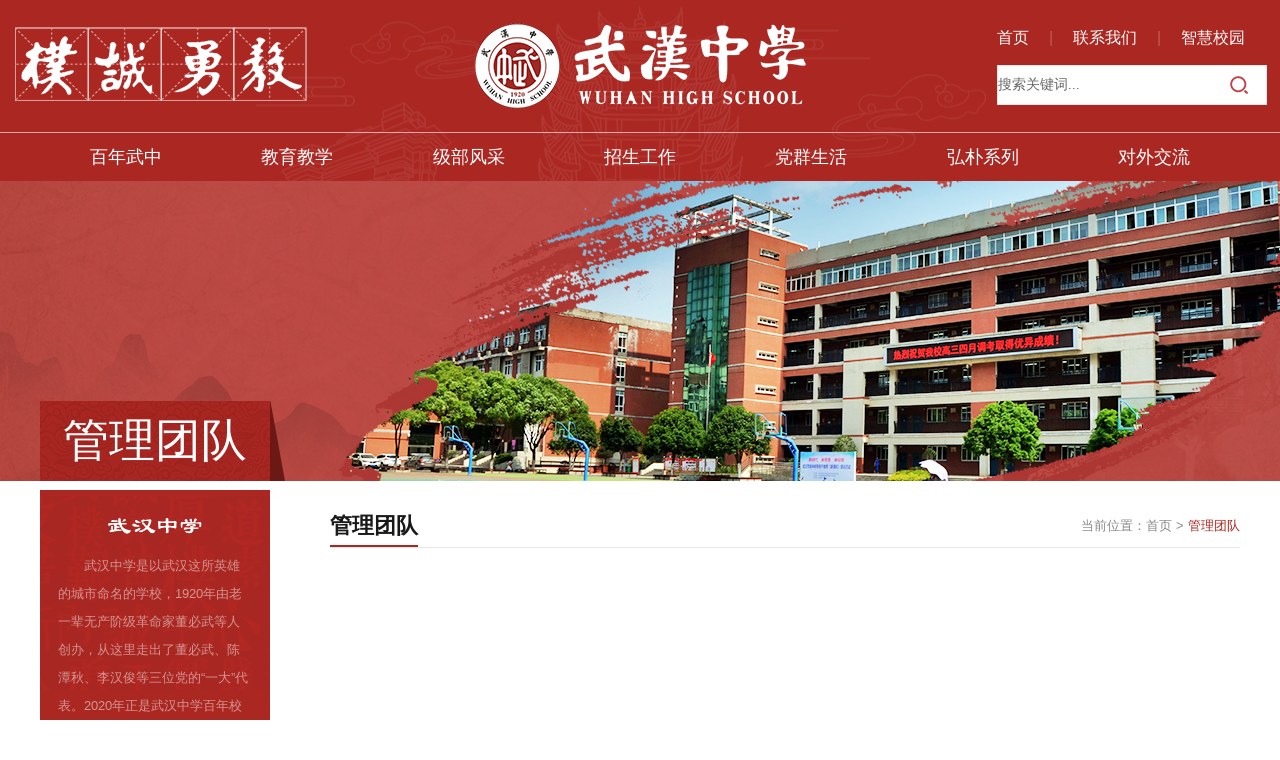

--- FILE ---
content_type: text/html; charset=utf-8
request_url: http://wuhzx.com/gltd/list.aspx
body_size: 5688
content:
<!DOCTYPE html>
<html lang="zh-CN">

<head>

  <meta charset="UTF-8">
   
 
<meta http-equiv="X-UA-Compatible" content="IE=edge">
<meta name="viewport" content="width=device-width, initial-scale=1.0,maximum-scale=1.0, user-scalable=no" />
<title>武汉中学</title>
<meta name="keywords" content="武汉中学" />
<meta name="description" content="武汉中学" />
<link href="/editor/editor.css" rel="stylesheet" type="text/css"/>


<!-- 项目初始化样式 -->
<link rel="stylesheet" type="text/css" href="/cn/css/slick.css">
<link rel="stylesheet" type="text/css" href="/cn/css/animate.min.css">
<link rel="stylesheet" type="text/css" href="/cn/css/css_whir.css">
<link rel="stylesheet" type="text/css" href="/cn/css/magnific-popup.css">

<!-- jQuery (Bootstrap基于jQuery，所以一定要引入jQ库) -->
<!-- 注意！ 所有需要jQ支持的插件以及用户自定义jQ代码都要放在jQ的后面才能使用。我们的项目很多时候可能有一些js要放到头部被，所以把jQ放到顶部比较好 -->
<script src="/cn/scripts/jquery-1.9.1.min.js"></script>
<script src="/cn/scripts/slick.js"></script>
<script src="/cn/scripts/jquery.SuperSlide.2.1.2.js"></script>
<script src="/cn/scripts/common.js"></script>
<script src="/cn/scripts/wow.min.js"></script>
<script src="/cn/scripts/jquery.magnific-popup.min.js"></script>
<script>
    new WOW().init();
</script>
<!-- HTML5 shim 和 Respond.js用于IE8支持HTML5标签和媒介查询  -->
<!--[if lt IE 9]>
  <script src="/cn/scripts/html5shiv.min.js"></script>
  <script src="/cn/scripts/respond.min.js"></script>
<![endif]-->
<script>
    //判断访问设备，方便后面针对不同设备调用代码
    var dev = "";
    if ((navigator.userAgent.match(/(phone|pad|pod|iPhone|iPod|ios|iPad|Android|Mobile|BlackBerry|IEMobile|MQQBrowser|JUC|Fennec|wOSBrowser|BrowserNG|WebOS|Symbian|Windows Phone)/i))) {
        //设备为移动端
        dev = "mobile";
    }
    else {
        //设备为pc
        dev = "pc";
    }
    console.log("当前使用设备为：" + dev);
</script>


</head>
<script>
  var navID = '4';
</script>

<body>
  <!--top start-->
   
 
<header class="Header">
  <div class="Top relative">
      <div class="w1440">
          <a href="javascript:;" class="header_menu"></a>
          
              <div class="by"><img src="/uploadfiles/images/by.png?YnkucG5n"></div>
              <div class="Logo"><a href='/index.aspx'><img src="/uploadfiles/images/logo.png?bG9nby5wbmc=" /></a></div>
          
         
          <div class="TopBar">
              <div class="tmenu"><a href='/index.aspx'>首页</a><i>|</i><a href='/ContactUs/index.aspx'>联系我们</a><i>|</i><a href='/SiteMap/index.aspx'>智慧校园</a></div>
              <span class="sbtn"></span>
              <div class="Search">
                
                      <input name="" type="text" class="input" id="txtSearch" placeholder="搜索关键词..." />
                      <input name="" type="button" class="btn" id="btnSearch" />
                  
              </div>
          </div>
          <div class="clear"></div>
      </div>
  </div>
  <div class="Showbox">
    <div class="close_bar"><a href="javascript:;"></a></div>
    <div class="Nav">
        <ul class="w1200">
            <li id="nav2">
                    <a href='/wzjj/index.aspx' class="am"><em class="arrow a1"></em>百年武中<em class="arrow a2"></em></a>
                    <div class="SubNav">
                        <dl>
                            <a href='/wzjj/index.aspx'>武中简介</a>
                            <a href='/wzxs/index.aspx'>武中校史</a>
                            <a href='/wzxg/index.aspx'>武中校歌</a>
                            <a href='/wzxx/list.aspx'>武中校训</a>
                            <a href='/wzxm/list.aspx'>武中校貌</a>
                            <a href='/bnxq2/list.aspx'>武中校园</a>
                            
                        </dl>
                    </div>
                </li>
            <li id="nav11">
                    <a href='/jxzc/list.aspx' class="am"><em class="arrow a1"></em>教育教学<em class="arrow a2"></em></a>
                    <div class="SubNav">
                        <dl>
                            <a href='/jxzc/list.aspx'>智慧教学</a>
                            <a href='/dytd/list.aspx'>红色德育</a>
                            <a href='/kyqy/list.aspx'>科研前沿</a>
                            
                        </dl>
                    </div>
                </li>
            <li id="nav14">
                    <a href='/czb/list.aspx' class="am"><em class="arrow a1"></em>级部风采<em class="arrow a2"></em></a>
                    <div class="SubNav">
                        <dl>
                            <a href='/czb/list.aspx'>初中部</a>
                            <a href='/gy/list.aspx'>高一年级</a>
                            <a href='/ge/list.aspx'>高二年级</a>
                            <a href='/ge5725/list.aspx'>高三年级</a>
                            
                        </dl>
                    </div>
                </li>
            <li id="nav17">
                    <a href='/zzxx/list.aspx' class="am"><em class="arrow a1"></em>招生工作<em class="arrow a2"></em></a>
                    <div class="SubNav">
                        <dl>
                            <a href='/zzxx/list.aspx'>中招信息</a>
                            <a href='/gzxx/list.aspx'>高招信息</a>
                            
                        </dl>
                    </div>
                </li>
            <li id="nav20">
                    <a href='/djdt/list.aspx' class="am"><em class="arrow a1"></em>党群生活<em class="arrow a2"></em></a>
                    <div class="SubNav">
                        <dl>
                            <a href='/djdt/list.aspx'>红色党建</a>
                            <a href='/dqsh/list.aspx'>民主生活</a>
                            <a href='/dqsh5673/list.aspx'>红色团建</a>
                            <a href='/dqsh56736244/list.aspx'>文明创建</a>
                            
                        </dl>
                    </div>
                </li>
            <li id="nav23">
                    <a href='/HongparkLectureHall/list.aspx' class="am"><em class="arrow a1"></em>弘朴系列<em class="arrow a2"></em></a>
                    <div class="SubNav">
                        <dl>
                            <a href='/HongparkLectureHall/list.aspx'>弘朴讲堂</a>
                            <a href='/hpms/list.aspx'>弘朴名师</a>
                            <a href='/hpxy/list.aspx'>弘朴校友</a>
                            <a href='/hpxz/list.aspx'>弘朴学子</a>
                            <a href='/hpzz/list.aspx'>弘朴杂志</a>
                            
                        </dl>
                    </div>
                </li>
            <li id="nav28">
                    <a href='/dwjl/list.aspx' class="am"><em class="arrow a1"></em>对外交流<em class="arrow a2"></em></a>
                    <div class="SubNav">
                        <dl>
                            <a href='/dwjl/list.aspx'>国际交流</a>
                            <a href='/dwjl6573/list.aspx'>国内交流</a>
                            
                        </dl>
                    </div>
                </li>
            
          
            <div class="clear"></div>
        </ul>
    </div>
    <!--导航 end-->
  </div>
</header>
<!-- js -->
<script type="text/javascript">
    $(function () {
$("#txtSearch").bind('keypress', function (event) { 
   if (event.keyCode == "13") { 
    $("#btnSearch").click();
   }
  })
        $("#btnSearch").click(function () {
            var key = $("#txtSearch").val();
            if (key == '') {
                alert("请输入关键词");
                return;
            }
            location.href = '/Search.aspx?key=' + key;
        });
    //导航选中
      $("#nav55").addClass("active");
  });
</script>
<!-- demo 结束 -->

  <!--top end-->
  <!--  banner begin -->
   
 
<div class="Ban boxbg" style='background-image: url(/uploadfiles/image/ban1.jpg);'></div>

  <!-- banner end 	-->
  <!--content start-->
  <div class="Container">
      <div class="w1200">
           
 



<div class="Left">
 
  <div class="title"><span>  管理团队 </span><em></em></div>
 

    <div class="Left_about">
        
            <div class="name"><img src="/uploadfiles/images/tit.png?dGl0LnBuZw=="></div>
            <div class="con">
                武汉中学是以武汉这所英雄的城市命名的学校，1920年由老一辈无产阶级革命家董必武等人创办，从这里走出了董必武、陈潭秋、李汉俊等三位党的“一大”代表。2020年正是武汉中学百年校庆之年，学校有着深厚的办学底蕴，自创办以来，一直秉承创办之初董老题写的“朴、诚、勇、毅”校训，着力培养中学生的健全人格，百年来为国家培育了大批建设者和接班人。
            </div>
            <div class="weixin">
                <ul>
                    <li><img src="/uploadfiles/images/w3.jpg?dzMuanBn"><span>武汉中学微信公众号</span></li>
                    <li><img src="/uploadfiles/images/w4.jpg?dzQuanBn"><span>学在武昌微信公众号</span></li>
                </ul>
            </div>
            
    </div>
</div>

          <div class="Right">
               
 
<div class="Current mb5">
    <h3>管理团队 </h3>
    <div class="Position">
        当前位置：<a href='/index.aspx'>首页</a> 
         
        > <span>管理团队 </span>
    </div>
    <div class="clear"></div>
</div>

              <!-- 当前位置 end -->
              <div class="CommonList">
                  <ul class="mb5">
                      
                  </ul>
                  <!--pages start-->
                  
                  <!--pages end-->
              </div>
          </div>
          <div class="clear"></div>
      </div>
  </div>
  <!--content end-->
  <!--bottom start-->
   
 
<div class="Footer boxbg">
    <div class="w1200">
        
        
            <div class="mb3">
                <div class="Blogo fl"><img src="/uploadfiles/images/logo.png?bG9nby5wbmc="></div>
                <div class="Bmenu fr">
                    
                        <a href='/wzjj/index.aspx'>百年武中</a><i style=''>|</i>
                    
                        <a href='/jxzc/list.aspx'>教育教学</a><i style=''>|</i>
                    
                        <a href='/czb/list.aspx'>级部风采</a><i style=''>|</i>
                    
                        <a href='/zzxx/list.aspx'>招生工作</a><i style=''>|</i>
                    
                        <a href='/djdt/list.aspx'>党群生活</a><i style=''>|</i>
                    
                        <a href='/HongparkLectureHall/list.aspx'>弘朴系列</a><i style=''>|</i>
                    
                        <a href='/dwjl/list.aspx'>对外交流</a><i style='display:none'>|</i>
                    
                </div>
                <div class="clear"></div>
            </div>
            <div class="Bottominfo">
                <ul>
                    <li class="i1">地址：湖北省武汉市武昌区粮道街275号</li>
                    <li class="i2">邮编：430061</li>
                    <li class="i3">电话：027－88912006（校办） 、88912096（课程教学处)</li>
                    <li class="i3">招生咨询热线：88912262（咨询时间：周一到周五8:30-11:30，下午14:00-17：00）</li>
                    <li class="i4">官方招生群：687567068</li>
                    <li class="i5">武汉中学师德监督电话：88912006</li>
                    <li class="i6">监督邮箱：whzxedujb@163.com</li>
                    <li class="i6">投稿邮箱：hbwhzxxb@163.com</li>
                </ul>
            </div>
            <div class="Bottom">
                <div class="weixin">
                    <ul>
                        <li><img src="/uploadfiles/images/w3.jpg?dzMuanBn"><span>武汉中学微信公众号</span></li>
                        <li><img src="/uploadfiles/images/w4.jpg?dzQuanBn"><span>学在武昌微信公众号</span></li>
                    </ul>
                </div>
                <div class="txt">
                    Copyright © 2020 武汉中学 . All Rights Reserved.<a href="http://beian.miit.gov.cn"
   target="_blank">鄂ICP备14017707号-1</a> <a href="http://beian.miit.gov.cn"
   target="_blank"><a id="icp_record" href="http://www.beian.miit.gov.cn/" target="_blank" ></a></a>
                </div>
                
                <div class="clear"></div>
               <!--  <select  class="yqlj" >
                    

                     <option value='http://1s1k.eduyun.cn'>一师一优课</option>
                    

                     <option value=''>中国红色学校发展联盟</option>
                    

                     <option value='http://www.626china.com/'>中国禁毒数字展览馆</option>
                    

                     <option value='http://zy.wuchangedu.cn'>武昌区资源网</option>
                    

                     <option value='http://www.wuchang-edu.com'>武昌区教育局</option>
                    

                     <option value='http://www.moe.gov.cn/'>教育部</option>
                    

                     <option value='http://www.jyb.cn/'>中国教育新闻</option>
                    

                     <option value='http://edu.people.com.cn/'>人民网教育</option>
                    
                </select> -->
            </div>
        
     
        <div class="clear"></div>
    </div>
</div>
<!-- 移动设备访问时调用的插件 -->
<script type="text/javascript">
  // $('.yqlj').on('change', function () {
  //       var selectId =$(this).find("option:selected").attr("value");
  //       window.open(selectId);

  //   });
    $(".xuanze input").click(function(){
        var thisinput=$(this);
        var thisul=$(this).parent().find("ul");
        if(thisul.css("display")=="none"){
            thisul.fadeIn("100");
            thisul.hover(function(){},function(){thisul.fadeOut("100");})
            thisul.find("li").click(function(){thisinput.val($(this).text());thisul.fadeOut("100");}).hover(function(){$(this).addClass("hover");},function(){$(this).removeClass("hover");});
            }
        else{
            thisul.fadeOut("fast");
            }
    })//搜索下拉

  //整站无图处理
  jQuery.each(jQuery("img"), function (i, n) { jQuery(n).error(function () { n.src = '/cn/uploadfiles/nopic.jpg'; }); n.src = n.src; });
</script>

  <!--bottom end-->
</body>

</html>

--- FILE ---
content_type: text/css
request_url: http://wuhzx.com/cn/css/css_whir.css
body_size: 11425
content:
@charset "utf-8";
@font-face {
	font-family: 'osw';
	src: url('../font/Oswald.eot');
	src: url('../font/Oswald.eot?#iefix') format('embedded-opentype');
	src: url('../font/Oswald.ttf') format('truetype'), url('../font/Oswald.svg#Oswald') format('svg'),local('Oswald');
	font-weight: normal;
	font-style: normal;
}

@font-face {
	font-family: 'sunya';
	src: url('../font/sunya.eot');
	src: url('../font/sunya.eot?#iefix') format('embedded-opentype');
	src: url('../font/sunya.ttf') format('truetype'), url('../font/sunya.svg#sunya') format('svg'),local('sunya');
	font-weight: normal;
	font-style: normal;
}


body,html{transition: all ease 0.3s; -webkit-transition: all ease 0.3s;}
body{ margin:0px; padding:0px; margin:0px auto; transition: 300ms; font-size:14px; line-height:24px; color:#333; min-width:320px; zoom:1; background:#fff; font-family:frutigernext,"Microsoft YaHei",Arial,Helvetica,sans-serif,Arial,"宋体"; word-break:break-all;}
ul,li,form, dl,dt,dd,div,ul,li,h1,h2,h3,h4,h5,h6,p,em,i{ font-style:normal; list-style:none; padding: 0px; margin: 0px;}
.h1,.h2,.h3,.h4,.h5,.h6,.p{ padding:0px; margin:0px;}
select,input,textarea{ font-size:14px; border-radius:0; -webkit-border-radius:0; color:#333; font-family:"微软雅黑";}
input:focus { outline: none;}
input,button,select,textarea{outline:none;/*-webkit-appearance:none;*//*强制去除表单自带的样式*/}
textarea{resize:none;/*-webkit-appearance:none;*//*强制去除textarea自带的样式*/ }
textarea,input,select { background:none; border:none; margin:0; padding:0;}
article,aside,footer,header,hgroup,nav,section,figure,figcaption{ display: block;} /*html5设置*/
figure,figcaption{ margin:0px; padding:0px;}
audio,canvas,progress,video { display: inline-block; vertical-align: baseline;}
img{ max-width:100%; border:none; border:0;  vertical-align:top;}
a{color:#333; text-decoration:none; noline:-webkit-tap-highlight-color:rgba(0,0,0,0); transition: all ease 0.3s; -webkit-transition: all ease 0.3s;}
a:focus {outline:none; -moz-outline:none;}
a:hover{ text-decoration:none; transition: all ease 0.3s; -webkit-transition: all ease 0.3s; color: #ab2722;}
.fl{ float:left;}.fr{ float:right;}.tr{ text-align:right;}.tc{ text-align:center;}
.hidetxt{ display:none;}
.clear{ clear:both;}
.clearfix{overflow:hidden;_zoom:1;}
:-moz-placeholder{color:#b2b2b2;}
::-moz-placeholder{color:#b2b2b2;}
input:-ms-input-placeholder,
textarea:-ms-input-placeholder {color:#b2b2b2;}
input::-webkit-input-placeholder,
textarea::-webkit-input-placeholder {color: #b2b2b2;}
.w1200{max-width:1200px; min-width:320px; margin:0px auto;}
.w1440{max-width:1440px; min-width:320px; margin:0px auto;}
.mb10{margin-bottom: 10px;}
input,.empty{outline: 0; -webkit-box-sizing: border-box; -moz-box-sizing: border-box; box-sizing: border-box;}
.f_color{color:#ab2722 !important;}
.owl-carousel .owl-nav{height: 0;}
button{border: none; background: transparent;}

@media ( max-width:1480px){
    .w1440{padding: 0 15px;}
}

@media ( max-width:1240px){
    .w1200{padding: 0 15px;}
}

@media ( min-width:1920px){
    .w1200{max-width:80%;}
}


/*公用样式*/
.icons img{position: absolute; left: 0; top: 0; width: 100%;}
.icons .i1{transition: 400ms;}
.icons .i2{-webkit-transform:scale(0); transform:scale(0); opacity:0; filter:alpha (opacity=0); transition:500ms;}
li:hover .icons .i2{-webkit-transform:scale(1); transform:scale(1); opacity:1;  filter:alpha(opacity=100);}
li:hover .icons .i1{opacity: 0; filter: alpha(opacity=0); -webkit-transform: scale (1.2); transform: scale(1.2);}
.effect-img{text-align: center;cursor: pointer; zoom:1; overflow:hidden;}
.effect-img img,.effect-img span{opacity: 1;-webkit-transition: opacity 0.35s, -webkit-transform  0.35s;transition: opacity 0.35s, transform 0.35s; display: block; width: 100%;}
.effect-img:hover img,li:hover .effect-img img,dd:hover .effect-img img,.item:hover .effect-img img,.effect-img:hover span,li:hover .effect-img span,dd:hover .effect-img span,.item:hover .effect-img span{opacity: 1;-webkit-transform: scale3d(1.1,1.1,1);transform:  scale3d(1.1,1.1,1);}
.effect-img span,.boxbg{background-repeat: no-repeat; background-position: center top; background-size: cover;}
.effect-img span{display: block; width: 100%; height: 100%;}
.relative{position: relative;}
.ptb3{padding: 3% 0;}
.mb3{margin-bottom: 3%;}
.mb5{margin-bottom: 5%;}
.tit{overflow: hidden; text-overflow: ellipsis; white-space: nowrap;}
.info{overflow: hidden;word-break:normal; text-overflow: ellipsis; display: -webkit-box; -webkit-box-orient: vertical;}
.lines{position: absolute; top: 8px; right: 8px; bottom: 8px; left: 8px; z-index: 1; border: 1px solid #e5e5e5;}

.arrow{display: none; vertical-align: middle; width: 21px; height: 14px; background-image: url(../images/arr1.png); background-size: cover;}
.arrow.a1{margin-right: 4px;}
.arrow.a2{margin-left: 4px;}

.Ban{height: 300px;}
.Container{padding: 0 0 4%;}

.Left{width: 19.1666%; float: left; margin-top: -80px;}
.Left .title{position: relative; background-image: url(../images/subbg.png); text-align: center; line-height: 80px; color: #fff; font-size: 46px; font-family: 隶书;}
.Left .title em{position: absolute; right: -15px; top: 0; width: 15px; height: 80px; background: url(../images/arr4.png) no-repeat;}
.Menus{background-color: #ab2722;}
.Menus li a{display: block; text-align: center; border-top: 1px solid rgba(255,255,255,0.1); font-size: 18px; line-height: 68px; color: #fff;}
.Menus li.on .arrow,.Menus li:hover .arrow{display: inline-block;}
.Menus li.on a,.Menus li:hover a{background-color: #c6413c;}
.Left_about{margin-top: 9px; background: url(../images/abg.jpg); padding: 28px 18px;}
.Left_about .name{margin-bottom: 10px; text-align: center;}
.Left_about .con{font-size: 13px; line-height: 28px; color: rgba(255,255,255,0.5); text-indent: 2em; padding-bottom: 33px; border-bottom: 1px solid rgba(255,255,255,0.1);}
.Left_about .weixin{padding-top: 24px;}
.Left_about .weixin li{margin-top: 13px;}
.Left_about .weixin li img{display: block; width: 125px; margin: 0 auto;}
.Left_about .weixin li span{display: block; font-size: 15px; line-height: 39px; text-align: center; color: #d77e7e;}

.Right{width: 75.8333%; float: right; margin-top: 25px;}
.Current{line-height: 40px; border-bottom: 1px solid #e5e5e5;}
.Current h3{float: left; border-bottom: 2px solid #ab2722; line-height: 39px; font-size: 22px; color: #191919;}
.Position{float: right; font-size: 13px; color: #888;}
.Position a{color: #888;}
.Position span{color: #ab2722;}

/*pages*/
.Pages{width:100%; text-align:center; color:#666; line-height:36px;}
.Pages a{display:inline-block; width: 38px; color:#666; margin:0px 4px; background: #efefef;}
.Pages .p_count,.Pages .a_first,.Pages .a_end,.Pages .a_prev,.Pages .a_next{display:inline-block; width: auto; padding:0px 12px;}
.Pages .p_count{background: #efefef;}
.Pages a:hover,.Pages a.a_cur{background:#ab2722; color:#fff;}
/*pages end*/

@media ( max-width:1024px){
    .Ban{height: 200px;}
    .Left .title{font-size: 34px;}
}

@media ( max-width:800px){
    .Container{padding: 20px 0;}
    .Left,.Right{width: auto; float: none;}
    .Left{margin: 0;}
    .Left .title em,.Left_about{display: none;}
    .Left .title{padding: 0px 20px; background: #ab2722; line-height: 40px; text-align: left;}
    .Left .title span{display: block; font-size: 24px; color: #fff; background: url(../images/down.png) no-repeat right center;}
    .Menus{display: none;}
    .Menus li a{font-size: 16px; line-height: 38px;}
    .Right{margin-top: 15px;}
    .Current h3{display: none;}
    .Position{float: none;}
}

@media ( max-width:640px){
    .Ban{height: 150px;}
    .Pages{line-height: 26px;}
    .Pages .p_count, .Pages .a_first, .Pages .a_end, .Pages .a_prev, .Pages .a_next{padding: 0px 6px;}
    .Pages a{width: 26px; margin: 0px 1px 2px;}
}

@media ( max-width:480px){
    .ptb3{padding: 6% 0;}
    .mb3{margin-bottom: 6%;}
    .mb5{margin-bottom: 6%;}
    .lines{top: 4px; right: 4px; bottom: 4px; left: 4px;}
}


/*Top*/
.Header{background: #ab2722 url(../images/topbg.png) no-repeat center center;}
.Top{padding: 27px 0px; border-bottom: 1px solid rgba(255,255,255,0.6);}
.Top .by{width: 292px; float: left;}
.Logo{width:332px; position: absolute; top: 50%; left: 50%; height: 86px; margin: -43px 0 0 -166px;}
.Logo img,.Top .by img{display:block; width:100%;}
.TopBar{width:268px; float:right;}
.TopBar .tmenu{font-size: 16px; line-height: 22px; margin-bottom: 16px;}
.TopBar .tmenu a{color: #fff;}
.TopBar .tmenu i{color: rgba(255,255,255,0.24); padding: 0 20px;}
.TopBar .sbtn{width: 24px; height: 24px; position: absolute; right: 50px; top: 50%; margin-top: -12px; background-color: #fff; border-radius: 50%; background-size: 15px 15px; background-image:url(../images/btn.png); background-repeat: no-repeat; background-position: center center; display: none;}
.Search{background:#fff; position:relative; width: 268px; border: 1px solid #e6e6e6;}
.Search form{padding: 0 45px 0px 15px;}
.Search .input{height:38px; width:100%; font-size:14px; color: #333;}
.Search .input::placeholder{color: #666;}
.Search .btn{background:url(../images/btn.png) no-repeat; width:18px; height:18px; position:absolute; top:50%; margin-top: -9px; right: 18px;}

.Nav li{float:left; text-align:center; width:14.285%; position: relative;}
.Nav li .am{display:inline-block; font-size:18px; line-height:48px; color:#fff;}
.Nav li .arrow{display: none;}
.Nav li i{position: absolute; display: none; width: 48px; height: 48px; right: 0px; top: 0px; background-position: center center; background-repeat: no-repeat; background-image: url(../images/jia.png); overflow: hidden;}
.Nav li:hover .arrow,.Nav li.active .arrow{display: inline-block;}
.Nav li .SubNav{position:absolute; left:0%; top:100%; z-index:999; width:100%; border-radius: 0px 0px 10px 10px; display:none; text-align:center; background: rgba(0,0,0,.5);}
.Nav li .SubNav a{display:block; line-height:40px; height:40px; overflow:hidden; text-overflow:ellipsis; white-space:nowrap; font-size:14px; color:#fff;}
.Nav li .SubNav a:hover{background: #ab2722;}

.Banner .item .img{display: block; width: 100%;}
.Banner .item .bantxt{position: absolute; left: 5%; right: 5%; top: 10%; text-align: right;}
.Banner .item .bantxt img{display: inline-block;}
.Banner .slick-current .bantxt{animation: bounceInDown 2s linear;}
.Banner .slick-arrow{cursor:pointer;width: 50px; height: 50px; padding: 0; overflow: hidden;border-radius:50%; line-height: 1000px; background-size: cover; background-repeat: no-repeat; position: absolute; top: 50%; margin-top: -22px; z-index: 5;}
.Banner .slick-prev{transition:all .3s linear;left:5%; background:rgba(0,0,0,.5) url(../images/left1.png) center center no-repeat;}
.Banner .slick-next{transition:all .3s linear;right:5%; background:rgba(0,0,0,.5) url(../images/right1.png) center center no-repeat;}
.Banner .slick-prev:hover,.Banner .slick-next:hover{background-color:/*rgba(171,39,34,.5)*/#ab2722;}

.Banner .slick-dots{text-align: center; position: absolute; left: 0; width: 100%; bottom: 30px; height: 20px; line-height: 20px; overflow: hidden;}
.Banner .slick-dots li{display: inline-block; margin: 0 4px;}
.Banner .slick-dots li button{line-height: 9999px; width: 20px; height: 20px; background-image: url(../images/dotpic.png); background-repeat: no-repeat; background-position: left top; transition: 500ms;}
.Banner .slick-dots li.slick-active button{background-position: left bottom; width: 21px;}

@media ( max-width:1024px){
    .Top{position:relative; padding:10px 0px;}
    .Top .by{display: none;}
    .Logo{position: static; width: 200px; margin: 0; float: left; height: auto;}
    .TopBar{margin: 0;}
    .TopBar .tmenu{display: none;}
    .TopBar .sbtn{display: block;}
    .Search{display:none; position:absolute; top:100%; right:15px; z-index:999; width: 260px;}
    .Search form{padding: 0 40px 0px 15px;}
    .Search .input{height: 36px;}
    .Search .btn{right: 10px}
    .header_menu{display:block; background-image:url(../images/navicon.png); position:absolute; top:50%; right:15px; margin-top:-12px; width:20px; height:24px;background-size:100%;background-position:center; background-repeat:no-repeat; z-index:9;}
    .Showbox{width:50%; height:100%; background:rgba(0,0,0,.8); overflow:auto;overflow-x:none; position:fixed;z-index:9990;top:0; right:-100%;}
    .Showbox .close_bar{height:70px;line-height:70px;overflow:hidden;position:absolute;top:0;left:0; width:100%;background:rgba(0,0,0,.8); border-bottom:1px solid #e8e8e8;text-align:right;}
    .Showbox .close_bar a{background:url(../images/menu_close_btn.png) no-repeat;width:25px;height:25px; background-size:cover;display:inline-block;vertical-align:middle;margin-right:20px;transition:transform ease-in 0.3s;}
    .Showbox .close_bar a:hover{transform:rotate(180deg);}
    .Nav{background:none; margin-top:72px; width:100%;}
    .Nav .w1200{min-width:auto; padding: 0;}
    .Nav li{float:none; width:auto; text-align:left;}
    .Nav li i{display: block;}
    .Nav li .am{padding: 5px 0px; color:#fff; line-height:40px; font-size:20px; padding-left:25px; display:block;}
    .Nav li:hover .am, .Nav li.active .am{border-bottom: none;}
    .Nav li.on i{background-image: url(../images/jian.png);}
    .Nav li .SubNav{position: static; text-align: left; background: none;}
    .Nav li .SubNav a{padding:0px 50px; font-size: 16px;}
    .Nav li.on .SubNav{display: block; }
    .Banner .slick-arrow{width:35px;height:35px;}
    .Banner .slick-prev,.Banner .slick-next{background-size:60%;}
}

@media ( max-width:640px){
    .Logo{padding-right: 0; width: 150px;}
    .Banner .item .bantxt{width:60%;left:30%;}
}

@media ( max-width:480px){
    .Logo{width:160px;}
    .TopBar{position: static; margin-top: 0;}
    .TopBar .sbtn{left: auto; right: 50px;}
    .Showbox{width: 70%;}
}

/*bottom*/
.Footer{background: url(../images/bottombg.jpg); padding: 42px 0; color: #fff;}
.Footer a{color: #fff;}
.Blogo{width: 284px;}
.Bmenu{padding: 20px 0; line-height: 30px; font-size: 18px;}
.Bmenu i{padding: 0 16px;}

.Bottominfo{width: 51.6666%; float: left; font-size: 15px; line-height: 32px;}
.Bottominfo li{background-repeat: no-repeat; background-position: 0 7px; padding-left: 30px;}
.Bottominfo li.i1{background-image: url(../images/b1.png);}
.Bottominfo li.i2{background-image: url(../images/b2.png);}
.Bottominfo li.i3{background-image: url(../images/b3.png);}
.Bottominfo li.i4{background-image: url(../images/b4.png);}
.Bottominfo li.i5{background-image: url(../images/b5.png);}
.Bottominfo li.i6{background-image: url(../images/b6.png);}

.Bottom{width: 45%; float: right; text-align: right;}
.Bottom .weixin li{display: inline-block; width: 138px; margin-left: 20px; text-align: center;}
.Bottom .weixin li span{display: block; font-size: 15px; line-height: 40px; color: rgba(255,255,255,0.8);}
.Bottom .txt{margin: 6px 0 16px; font-size: 15px;}
.Bottom select{width: 218px; height: 37px; background: #fff; padding: 0 12px;}

.Bottom .xuanze{width: 218px; position:relative;background: #fff;float:right;}
.Bottom .xuanze input{width:95%;padding-left:5%;color:#333;height:37px;border:none;border-radius:5px;background:#fff url(../images/jttop.png) 95% no-repeat;cursor:pointer;}
.Bottom .xuanze .select_uls{width:100%;position:absolute;bottom:37px;display:none;background:#fff;z-index:99999;padding:0px;}
.Bottom .xuanze .select_uls li{text-align:left;cursor:pointer;line-height:35px;color:#333}
.Bottom .xuanze .select_uls li a{color:#333;font-size:14px;padding-left:20px;display:block;width:100%;}
.Bottom .xuanze .select_uls li:hover,.Bottom .xuanze .hover{color:#fff;background:#e60021;}
.Bottom .xuanze .select_uls li:hover a{color:#fff;}


@media ( max-width:1080px){
    .Bmenu{width: auto; float: none; text-align: center;}
    .Blogo{margin: 0 auto; float: none; width: 200px;}
}

@media ( max-width:640px){
    .Footer{padding: 20px 0;}
    .Bmenu{font-size: 16px; padding: 15px 0 0;}
    .Bmenu i{padding: 0 10px;}
    .Bottominfo{display: none;}
    .Bottom{width: auto; float: none; text-align: center;}
}

/*index*/
.HomeBox1{background-image: url(../images/boxbg1.jpg);}
.HomeTit{line-height: 72px; margin-bottom: 20px;}
.HomeTit span{display: block; line-height: 36px; font-size: 30px; color: rgba(171,39,34,0.08); font-family: "osw"; text-transform: uppercase;}
.HomeTit span i{display: block;}
.HomeTit h3{font-size: 30px; color: #ab2722; margin-top: -72px;}
.HomeTit .more{float: right;}
.HomeTit .bm{float: right; width: 172px; line-height: 44px; text-align: center; background: #ab2722; font-size: 16px; color: #fff; font-weight: bold;}
.HomeDate{color: #999; margin-bottom: 8px;}
.HomeDate span{display: block; line-height: 29px;}
.HomeDate span i{display: inline-block; vertical-align: middle; width: 36px; height: 1px; background: #999; margin-left: 5px; overflow: hidden;}
.HomeDate p{line-height: 20px;}
.HomeDate p em{font-size: 24px;}

.HomeWindow{width: 66.5%; float: left;}
.HomeWindow .list{width: 37.35%; float: right; background: #f2f2f2;}
.HomeWindow .list li{padding: 13px 28px; border-bottom: 1px solid #dcdcdc;}
.HomeWindow .list li:last-child{border-bottom: none;}
.HomeWindow .list li a{display: block;}
.HomeWindow .list li .HomeDate{background-repeat: no-repeat; background-position: right center; background-image: url(../images/more.png);}
.HomeWindow .list li .info{font-size: 18px; line-height: 30px; height: 60px;}
.HomeWindow .list li:hover{background: #ab2722; color: #fff;}
.HomeWindow .list li:hover a{color: #fff;}
.HomeWindow .list li:hover .HomeDate{background-image: url(../images/more2.png); color: #fff;}
.HomeWindow .list li:hover .HomeDate span i{background: #fff;}

.FocusBox{width: 62.65%; float: left; border-bottom: 2px solid #ab2722;}
.FocusBox .item .effect-img{height: 295px;}
.FocusBox .item .con{padding: 32px 20px 32px 118px;}
.FocusBox .item .con .HomeDate{position: absolute; left: 0; top: 34px;}
.FocusBox .item .con .tit{font-size: 18px; height: 24px; font-weight: bold; margin-bottom: 10px;}
.FocusBox .item .con .info{font-size: 14px; -webkit-line-clamp: 2; color: #666;}
.FocusBox .slick-dots{text-align: right; position: absolute; left: 30px;right: 30px; bottom: 170px; height: 10px; line-height: 10px; overflow: hidden;}
.FocusBox .slick-dots li{display: inline-block; margin: 0 7px;}
.FocusBox .slick-dots li button{line-height: 9999px; width: 10px; height: 10px; background: #fff; transition: 500ms;}
.FocusBox .slick-dots li.slick-active button{background: #ab2722;}

.HomeMoral{width: 30.25%; float: right;}
.HomeMoral li.first{padding: 0;}
.HomeMoral li.first .effect-img{height: 180px;}
.HomeMoral li .con{display: block; padding: 16px 0 10px; border-bottom: 1px solid #dcdcdd;}
.HomeMoral li .con .date{font-size: 16px; color: #999;}
.HomeMoral li .con .tit{font-size: 18px; height: 36px; line-height: 36px;}
.HomeMoral li:hover .con .date{color: #ab2722;}
.HomeMoral li:hover .con .tit{font-weight: bold; color: #ab2722;}

.HomeBox2{background-image: url(../images/boxbg2.jpg);display:none;}
.Admissions .box{position: relative; z-index: 3;}
.Admissions .info{width: 61.666%; float: left; line-height: 28px; -webkit-line-clamp: 7;}
.Admissions .weixin{width: 33.5%; float: right;}
.Admissions .weixin li{width: 47%; float: left;}
.Admissions .weixin li:nth-child(2n){float: right;}
.Admissions .weixin li img{display: block; width: 100%;}
.Admissions .weixin li span{display: block; margin-top: 12px; font-weight: bold; text-align: center; font-size: 16px; color: #ab2722;}

.Admissions .sign{position: absolute; z-index: 1;}
.Admissions .sign img{display: block; width: 100%;}
.Admissions .s1{width: 82px; top: -54%; right: -120px;}
.Admissions .s2{width: 24.5%; top: -8%; left: -20%;}

.HomeBox3{background-image: url(../images/boxbg3.jpg); background-position: center bottom;}
.HomeCamp .hd li{width: 33%; float: left; margin-right: 0.5%; position: relative;}
.HomeCamp .hd li:nth-child(3n){margin-right: 0;}
.HomeCamp .hd li a{display: block; font-size: 18px; background: #f2f2f2; line-height: 88px; text-align: center;}
.HomeCamp .hd li.on a{background: #ab2722; color: #fff;}
.HomeCamp .hd li.on .arrow{display: inline-block;}
.HomeCamp .hd li.on .lines{border: 1px solid #dda9a7;}
.HomeCamp .swiper-slide{width: 70%;}
.HomeCamp .swiper-slide a{display: block; text-align: center;}
.HomeCamp .swiper-slide .pic img{display: block; width: 100%;}
.HomeCamp .swiper-slide .mask{position: absolute; width: 100%; height: 100%; left: 0; top: 0; background: rgba(0,0,0,.3); z-index: 1;}
.HomeCamp .swiper-slide .tit{display: none; position: absolute; left: 20%; right: 20%; bottom: 0; font-size: 24px; height: 76px; line-height: 76px; color: #fff; font-weight: bold; background: rgba(171,39,34,0.92);}
.HomeCamp .swiper-slide-active .tit{display: block;}
.HomeCamp .swiper-slide-active .mask{display: none;}
.HomeCamp .swiper-button-next,.HomeCamp .swiper-button-prev{width: 54px; height: 54px; top: 50%; margin-top: -27px; background-color: #777f82; background-repeat: no-repeat; background-position: center center;}
.HomeCamp .swiper-button-prev,.HomeCamp .swiper-container-rtl .swiper-button-next{left: 0px; background-image: url(../images/left3.png);}
.HomeCamp .swiper-button-next,.HomeCamp .swiper-container-rtl .swiper-button-prev{right: 0px; background-image: url(../images/right3.png);}
.HomeCamp .swiper-button-next:hover,.HomeCamp .swiper-button-prev:hover{background-color: #c7a34f;}
.HomeCamp .swiper-pagination{position: static; margin-top: 3%; height: 10px; line-height: 10px;}
.HomeCamp .swiper-pagination-bullet{width: 10px; height: 10px; background: #777f82; opacity: 1;}
.HomeCamp .swiper-pagination-bullet-active{background: #ab2722;}

.HomeBox4{background-image: url(../images/boxbg4.jpg);display:none;}
.HomeSchool ul{text-align: center; font-size: 0;}
.HomeSchool li{width: 14.285%; display: inline-block;}
.HomeSchool li .box{margin: 0 1px;}
.HomeSchool li .icon{width: 74px; margin: 0 auto 22px;}
.HomeSchool li .con{padding: 50px 15px 15px; height: 227px; background-color: #ab2722; overflow: hidden; color: #fff; font-size: 14px; background-image: url(../images/sign1.png); background-repeat: no-repeat; background-position: center bottom;}
.HomeSchool li .con .title{margin-bottom: 8px;}
.HomeSchool li .con .title i{display: block; width: 20px; height: 2px; background: #fff; margin: 0 auto 25px;}
.HomeSchool li .con .title h3{font-size: 20px; line-height: 30px;}
.HomeSchool li .con .title p{color: #ffd4d2;}
.HomeSchool li .con .info{text-align: left;}
.HomeSchool li:nth-child(2n) .con{background-color: #c7a34f;}
.HomeSchool li:nth-child(2n) .con .title p{color: #ebe0c5}
.HomeSchool li:nth-child(2n) .icon{margin: 22px auto 0;}

.HomeBox5{background-image: url(../images/boxbg5.jpg);}
.HomeSeries{width: 66.5%; float: left;}
.slider-tab{position: absolute; right: 0; top: 18px; width: 80%; border-right: 1px solid #dcdcdc;}
.slider-tab .li{text-align: center; background: #f2f2f2; line-height: 42px; font-size: 16px;}
.slider-tab .li a{display: block; border: 1px solid #dcdcdc; border-right: none;}
.slider-tab .li.slick-current a{background: #ab2722; color: #fff; border: 1px solid #ab2722;}
.slider-tab .li.slick-current .arrow{display: inline-block;}

.HomeExchange{width: 30.333%; float: right;}
.tabbox{ position:relative;}
.tabbox .slider-tab .slick-current h3{ color:#cc0000 !important; font-weight:bold !important;}
.none{ position:absolute; top:0; left:0; width:100%;visibility:hidden; opacity:0;}
.SeriesSlider .item .effect-img{height: 320px;}
.SeriesSlider .item .name{position: absolute; width: 105px; height: 54px; padding: 26px 0 25px; text-align: center; right: 30px; bottom: -30px; background: #c7a34f; color: #fff;}
.SeriesSlider .item .name h3{font-size: 24px; line-height: 33px;}
.SeriesSlider .item .name p{line-height: 21px; font-weight: bold;}
.SeriesSlider .item .con{padding: 40px 45px; background: #f2f2f2;}
.SeriesSlider .item .con .tit{font-size: 18px; height: 24px; margin-bottom: 12px; font-weight: bold;}
.SeriesSlider .item .con .info{line-height: 28px; height: 56px; overflow: hidden; color: #666;}
.SeriesSlider .slick-dots{height: 10px; line-height: 10px; overflow: hidden; margin-top: 27px;}
.SeriesSlider .slick-dots li{display: inline-block; margin: 0 14px 0 0;}
.SeriesSlider .slick-dots li button{line-height: 9999px; width: 10px; height: 10px; background: #777f82;}
.SeriesSlider .slick-dots li.slick-active button{background: #ab2722;}

.HomeExchange li{padding: 12px 0; border-bottom: 1px solid #dcdcdc;}
.HomeExchange li:first-child{padding-top: 0;}
.HomeExchange li .date{display: block; font-size: 16px; line-height: 26px; color: #999;}
.HomeExchange li .tit{display: block; font-size: 18px; height: 33px; line-height: 33px;}

.HomeBox6{background-image: url(../images/boxbg6.jpg);}
.HomeMenu li{width:9.1%; margin: 1% 1% 1% 0; float: left; position: relative; background-color: #ab2722; background-image: url(../images/sign2.png); background-repeat: no-repeat; background-position: center bottom;}
.HomeMenu li:nth-child(10n){margin-right: 0;}
.HomeMenu li a{display: block; padding: 20px 0; color: #fff; text-align: center;}
.HomeMenu li .icon{display: block; width: 50px; margin: 0 auto;}
.HomeMenu li span{display: block; font-size: 15px; line-height: 30px;}
.HomeMenu li:hover{background-color: #c7a34f;}

@media ( max-width:1300px){
    .Admissions .sign{display: none;}
    .HomeCamp .hd{padding: 0; margin-bottom: 3%;}
}

@media ( max-width:1140px){
    .HomeTit{line-height: 60px;}
    .HomeTit span{font-size: 22px; line-height: 30px;}
    .HomeTit h3{font-size: 22px; margin-top: -60px;}
    .HomeWindow,.HomeMoral,.HomeSeries,.HomeExchange{width: auto; float: none;}
    .HomeWindow,.HomeSeries{margin-bottom: 15px;}
    .HomeMoral li.first .effect-img{height: 300px;}
    .slider-tab{top: 6px;}
    .HomeCamp .hd li a{line-height: 62px;}
    .HomeCamp .swiper-slide .tit{font-size: 18px; height: 60px; line-height: 60px;}
    .HomeCamp .swiper-button-next, .HomeCamp .swiper-button-prev{width: 36px; height: 36px; background-size: 20px auto;}
    .HomeSchool li{width: 25%;}
    .HomeMenu li a{padding: 15px 0;}
    .HomeMenu li .icon{width: 60px;}
}

@media ( max-width:768px){
	
    .FocusBox,.HomeWindow .list{width: auto; float: none;}
    .Admissions .info{width: auto; float: none;}
    .Admissions .weixin{margin: 15px auto 0; float: none; width: 250px;}
    .slider-tab{position: static; width: auto;}
    .HomeWindow .list li .info{height: 30px;}
    .HomeWindow .list li .info,.HomeMoral li .con .tit,.HomeExchange li .tit{font-size: 16px;}
    .HomeSchool li .con{padding: 25px 15px 15px;}
    .HomeSchool li .con .title i{margin-bottom: 15px;}
    .HomeSchool li .con .title h3{font-size: 18px;}
    .SeriesSlider .item .name h3{font-size: 18px; line-height: 30px;}
    .SeriesSlider .item .name{width: 90px; height: 42px; padding-top: 23px; right: 0; bottom: 0;}
    .SeriesSlider .item .con{padding: 20px;}
	.slider-tab .li{ font-size:14px;}
	.SeriesSlider .item .effect-img{height: 200px;}

}

@media ( max-width:480px){
    .HomeDate span{display: inline-block; line-height: 20px;}
    .HomeDate span i{width: auto; height: auto; background: none; vertical-align: middle;}
    .HomeDate p{display: inline-block;}
    .HomeDate p em{font-size: 14px;}
    .FocusBox .item .con{padding: 20px 0;}
    .FocusBox .item .con .HomeDate{position: static;}
    .FocusBox .item .effect-img,.HomeMoral li.first .effect-img{height: 240px;}
    .HomeCamp .hd li.on .arrow,.slider-tab .li.slick-current .arrow{display: none;}
    .HomeCamp .hd li a{font-size: 16px; line-height: 40px;}
    .HomeCamp .swiper-slide{width: 100%;}
    .HomeCamp .swiper-slide .tit{left: 0; right: 0; font-size: 16px; height: 50px; line-height: 50px;}
    .HomeSchool li{width: 50%;}
    .SeriesSlider .item .con .tit{font-size: 16px; margin-bottom: 5px;}
    .HomeMenu li{width: 49%; margin-right: 0;}
    .HomeMenu li:nth-child(2n){float: right;}
}

/* 武中简介 */
.AboutBox h2{font-size: 30px; color: #000; line-height: 40px;}
.AboutBox .img img{max-width: 80%;}
.Single{font-size: 16px; line-height: 28px; color: #636363;}
.Single p{text-indent: 2em;}
.Single dl{margin-top: 5%;}
.Single dl dt{max-width: 476px; margin: 0 auto; line-height: 69px; font-size: 24px; color: #fff; background-image: url(../images/titbg.jpg); background-size: 100% 100%; text-align: center; font-weight: bold; margin-bottom: 3%;}

@media ( max-width:768px){
    .AboutBox h2{font-size: 20px; line-height: 30px;}
    .Single dl dt{font-size: 18px; line-height: 50px;}
}

/* 武中校史 */
.HisBar{width: 25.274%; float: right;}
.HistoryBox .bd{background: url(../images/line.jpg) repeat-y right top;}
.HistoryCon dl dd{position: relative; padding-right: 45px; margin-bottom: 4%;}
.HistoryCon dl dd .span{position: absolute;}
.HistoryCon dl dd .dot{width: 18px; height: 18px; top: 40px; right: -8px; background-image: url(../images/arr7.png);}
.HistoryCon dl dd .jt{width: 10px; height: 15px; top: 42px; right: -10px; background-image: url(../images/arr5.png);}
.HistoryCon dl dd .con{padding: 5% 8%; background-color: #efefef; border-radius: 10px; background-size: cover;}
.HistoryCon dl dd .con .date{font-size: 30px; color: #212121; font-weight: bold; font-family: Arial; margin-bottom: 15px;}
.HistoryCon dl dd .con .info .p{font-size: 16px; line-height: 36px; color: #757575; padding-left: 13px; background-image: url(../images/arr9.png); background-repeat: no-repeat; background-position: 0 15px;}

.HistoryCon dl dd:hover .con{background-image: url(../images/boxbg.png); background-color: #ab2722;}
.HistoryCon dl dd:hover .con .date,.HistoryCon dl dd:hover .con .info .p{color: #fff;}
.HistoryCon dl dd:hover .con .info .p{background-image: url(../images/arr10.png);}
.HistoryCon dl dd:hover .dot{background-image: url(../images/arr8.png);}
.HistoryCon dl dd:hover .jt{background-image: url(../images/arr6.png);}
.LoadMore{display: block; line-height: 55px; font-size: 18px; color: #adadad; background: #efefef; margin-right: 45px;}
.LoadMore i{display: inline-block; vertical-align: middle; width: 17px; height: 16px; background: url(../images/more3.png); margin-left: 8px;}

@media ( max-width:1024px){
    .HistoryCon dl dd .con .date{font-size: 24px; margin-bottom: 10px;}
    .HistoryCon dl dd .con{padding: 20px;}
    .HistoryCon dl dd .con .info .p{line-height: 30px; background-position: 0 13px;}
    .LoadMore{font-size: 16px; line-height: 42px;}
}

@media ( max-width:480px){
    .HistoryCon dl dd{padding-right: 25px;}  
    .LoadMore{margin-right: 25px;}
}

/* 武中校训 */
.NewsList ul{margin-bottom: 5%;}
.NewsList li{padding: 3% 4% 3% 3%;}
.NewsList li a{position: relative; display: block;}
.NewsList li .date{position: absolute; left: 0; top: 0; width: 72px; padding: 10px 0 9px; font-family: Arial; color: #666; text-align: center; background-color: #f3f3f3; background-size: 100% 100%;}
.NewsList li .date span{display: block; font-size: 30px; line-height: 32px; font-weight: bold;}
.NewsList li .date p{font-size: 12px; line-height: 21px;}
.NewsList li:hover .date{background-image: url(../images/datebg.png); color: #fff;}
.NewsList li .con{margin-left: 94px;}
.NewsList li .con .tit{font-size: 18px; height: 24px; color: #000; margin-bottom: 15px;}
.NewsList li .con .info{font-size: 14px; line-height: 24px; color: #848484; height: 48px; overflow: hidden;}
.NewsList li:hover{background-color: #f3f3f3;}
.NewsList li:hover .con .tit{color: #ab2722; font-weight: bold;}

@media ( max-width:1024px){
    .NewsList li .con .tit{margin-bottom: 0; font-size: 16px;}
}

@media ( max-width:768px){
    .NewsList ul{margin-bottom: 20px;}
    .NewsList li{padding: 10px; margin-bottom: 10px;}
    .NewsList li .date{width: 60px;}
    .NewsList li .date span{font-size: 22px; line-height: 24px;}
    .NewsList li .con{margin-left: 75px;}
}

/*详情页*/
.ActiveContent .Atit{text-align:center; line-height:28px; position:relative;}
.ActiveContent .Atit h2{font-size:28px; color:#ab2722;}
.ActiveContent .Atit em{display:block; font-size:14px; color:#999; padding:12px 0px 21px; border-bottom:1px dashed #e8e8e8;}
.ContentAbout{padding:3% 0 5%;}
.PrevNextBox dl{font-size:16px; line-height:50px; width: 48%; float: left; background: #f7f7f7; text-align: center;}
.PrevNextBox dl:nth-child(2n){float: right;}
.PrevNextBox dl b{color:#000; font-weight:normal;}
.PrevNextBox dl a{color:#666666;}
.PrevNextBox dl:hover,.PrevNextBox dl:hover{background: #ab2722;}
.PrevNextBox dl:hover b,.PrevNextBox dl:hover a{color: #fff;}

@media ( max-width:768px){
    .PrevNextBox dl,.PrevNextBox dl:nth-child(2n){width: auto; float: none; text-align: left; line-height: 40px; margin-bottom: 5px; padding: 0 15px;}
}

@media ( max-width:480px){
    .ActiveContent .Atit h2{font-size:18px;}
    .ActiveContent .Atit em{padding: 5px 0 10px;}
}

/* 武中校貌 */
.imgSlider .slider-for .img{position: relative;}
.imgSlider .slider-for .title{display:none;position: absolute; width: 420px; height: 220px; left: 50%; top: 50%; margin: -110px 0 0 -210px; background-color: rgba(255,255,255,0.8); color: #ab2722; text-align: center; font-size: 30px; /*display: flex; justify-content: center; align-items: center;*/}
.imgSlider .slider-for .title span{display: block; width: 100%; line-height: 112px; margin: 0 50px; background-image: url(../images/titbg2.png); background-size: 100% 100%;}
.imgSlider .img img{display: block; width: 100%;}
.imgSlider .img a{display: block; border: 2px solid #eee; margin: 2px;}
.slider-nav{background: #eee; padding: 18px;}
.imgSlider .slick-current a{border: 2px solid #ab2722;}
.imgSlider .slick-arrow{position: absolute; font-family: "宋体"; z-index: 9; top: 50%; margin-top: -10px;}
.imgSlider .slick-prev{left: 0;}
.imgSlider .slick-next{right: 0;}

.PicList ul{padding-bottom: 2%;}
.PicList li{width: 49%; float: left; margin-bottom: 3%;}
.PicList li:nth-child(2n){float: right;}
.PicList li .effect-img{height: 290px;}
.PicList li .tit{margin-top: 9px; height: 60px; line-height: 60px; font-size: 18px; color: #191919; text-align: center; background-color: #f1f1f1; background-repeat: no-repeat; background-position: center center;}
.PicList li:hover .tit{background-color: #ab2722; background-image: url(../images/boxbg.png); color: #fff;}

@media ( max-width:1024px){
    .imgSlider .slider-for .title{font-size: 20px;}
    .PicList li .effect-img{height: 240px;}
}

@media ( max-width:640px){
    .PicList li .tit{font-size: 16px; height: 40px; line-height: 40px;}
    .PicList li .effect-img{height: 190px;}
}

@media ( max-width:480px){
    .slider-nav{padding: 8px;}
    .imgSlider .slider-for .title{width: auto; height: auto; margin: 0; top: 20px; right: 20px; bottom: 20px; left: 20px;}
    .imgSlider .slider-for .title span{line-height: 70px;}
    .PicList li,.PicList li:nth-child(2n){width: auto; float: none;}
}

.NewsTop{margin-bottom: 2%;}
.NewsTop .img{width: 54.94%; float: left;}
.NewsTop .img .effect-img{height: 293px;}
.NewsTop .img .slick-dots{text-align: right; position: absolute; left: 30px;right: 30px; bottom: 17px; height: 10px; line-height: 10px; overflow: hidden;}
.NewsTop .img .slick-dots li{display: inline-block; margin: 0 7px;}
.NewsTop .img .slick-dots li button{line-height: 9999px; width: 10px; height: 10px; background: #fff; transition: 500ms;}
.NewsTop .img .slick-dots li.slick-active button{background: #ab2722;}
.NewsTop .box{width: 43%; float: right;}
.NewsTop .box li{padding: 0; margin-bottom: 38px;}
.NewsTop .box li:last-child{margin-bottom: 0;}
.NewsTop .box li .con .tit{height: 18px; line-height: 18px; margin-bottom: 18px;}
.NewsTop .box li .con .info{height: 36px; line-height: 18px;}
.NewsTop .box li:hover{background: none;}

@media ( max-width:480px){
    .NewsTop .img,.NewsTop .box{width: auto; float: none;}
    .NewsTop .box li{margin: 10px 0 0; padding: 10px;}
    .NewsTop .box li .con .tit{margin-bottom: 10px;}
}

/* 招生工作 */
.CommonList li{padding: 0 30px; border-bottom: 1px dotted #cacaca; height: 49px; line-height: 49px; overflow: hidden;}
.CommonList li span{float: right; color: #999;}
.CommonList li a{font-size: 16px; color: #494848;}
.CommonList li i{color: #999; margin-right: 10px;}
.CommonList li:hover{background: url(../images/libg.jpg);}
.CommonList li:hover a,.CommonList li:hover span,.CommonList li:hover i{color: #fff;}

@media ( max-width:1024px){
    .CommonList li{padding: 0 5px;}
}

@media ( max-width:480px){
    .CommonList li{height: 40px; line-height: 40px;}
    .CommonList li span{font-size: 12px;}
    .CommonList li a{font-size: 14px;}
}

.PartyList li:hover{background-image: url(../images/libg2.jpg);}

/* 弘朴系列 */
.SeriousList li{padding: 0; margin-bottom: 3%;}
.SeriousList li a{padding-right: 108px;}
.SeriousList li .date{left: auto; right: 0; top: 32px;}
.SeriousList li .effect-img{width: 37.35%; float: left; height: 175px;}
.SeriousList li .con{width: 60.27%; float: right; margin: 3% 0 0;}
.NewsList li .con .info{height: 72px;}

@media ( max-width:768px){
    .SeriousList li .effect-img{height: 132px;}
}

@media ( max-width:480px){
    .SeriousList li{margin-bottom: 15px;}
    .SeriousList li a{padding: 0;}
    .SeriousList li .date{top: 0; z-index: 2;}
    .SeriousList li .effect-img,.SeriousList li .con{width: auto; float: none;}
    .SeriousList li .effect-img{height: 190px;}
    .SeriousList li .con{margin: 0; padding: 15px;}
    .NewsList li .con .info{height: 48px;}
}

/* 弘朴名师 */
.TeacherList ul{padding-bottom: 2%;}
.TeacherList li{margin-bottom: 3%;}
.TeacherList li a{display: block; background: url(../images/libg3.png);}
.TeacherList li .effect-img{width: 23.296%; float: left; height: 253px;}
.TeacherList li .con{padding: 25px 4% 0; width: 68.5%; float: right;}
.TeacherList li .con .name{line-height: 40px; border-bottom: 1px solid #e1e1e1; position: relative; font-size: 18px; color: #a82723; font-weight: bold;}
.TeacherList li .con .name i{position: absolute; left: 0; bottom: -1px; width: 27px; height: 1px; background: #a82723;}
.TeacherList li .con .info{margin-top: 10px; font-size: 14px; line-height: 24px; color: #888; max-height: 144px; overflow: hidden;}
.TeacherList li:hover{background: #a82723;}
.TeacherList li:hover .name,.TeacherList li:hover .con .info{color: #fff;}
.TeacherList li:hover .name i{background: #ff615c;}

@media ( max-width:480px){
    .TeacherList li .con .name{font-size: 16px; line-height: 30px;}
    .TeacherList li .effect-img{height: 150px;}
    .TeacherList li .con{padding: 15px 10px;} 
    .TeacherList li .con .info{max-height: 72px;}
}


--- FILE ---
content_type: application/x-javascript
request_url: http://wuhzx.com/cn/scripts/common.js
body_size: 1599
content:
$(function () {
	$(".gotop").click(function () {
		$('body,html').animate({ scrollTop: 0 }, 1000);
		return false;
	});
	// 返回顶部
	$(".header_menu").click(function () {
		$(".Showbox").animate({ "right": "0px" }, 300);
	});

	$(".Showbox .close_bar").click(function () {
		$(".Showbox").animate({ "right": "-100%" }, 300);
	});
	$(".Nav li").each(function () {
		var subwidth = $(this).find(".SubNav").text().trim() == "";
		if (subwidth == false) {
			$(this).find(".am").after(" <i></i>");
			$(this).find(".SubNav").css({ "padding": "10px 0px" });
		}
		else {

		}
	});

	$(".Nav li i").click(function () {
		$(this).parents("li").toggleClass("on").siblings().removeClass("on");
	});

	//获取浏览器宽度
	var _width = $(window).width();
	if (_width > 998) {
		$(".Nav li").hover(function () {
			$(this).find(".SubNav").stop(true, true).slideToggle();
		});
	}
	else {
	}
	$(".sbtn").click(function () {
		$(".Search").stop(true, true).slideToggle();
	});
	//top
	//获取浏览器宽度
	var _width = $(window).width();
	if (_width < 769) {
		$(".Left .title").click(function () {
			$(".Menus").slideToggle();
		})
	}
	else {
	}
	// 菜单
	$('.gallery').each(function () { // the containers for all your galleries
		$(this).magnificPopup({
			delegate: 'a', // the selector for gallery item
			type: 'image',
			gallery: {
				enabled: true
			}
		});
	});
	// 图片点击放大	
});

$(function () {
	$(".SlideTxt").slide({});
	$(".Single img").removeAttr("height");
	$(".Single img").parent("p").removeAttr("style");
	$(".Single img").parent("p").css({ "text-indent": "0em", "text-align": "center" });
})


 


var showMoreNChildren = function ($children, n) {
    //显示某jquery元素下的前n个隐藏的子元素
    var $hiddenChildren = $children.filter(":hidden");
    var cnt = $hiddenChildren.length;
    for (var i = 0; i < n && i < cnt; i++) {
        $hiddenChildren.eq(i).fadeIn();
    }
    return cnt - n;//返回还剩余的隐藏子元素的数量
}

$.showMore = function (selector) {
    if (selector == undefined) { selector = ".showMoreNChildren" }
    $(selector).each(function () {
        var pagesize = $(this).attr("pagesize") || 10;
        console.log(pagesize);
        $(this).find("li:lt(" + pagesize + ")").show();
        var $children = $(this).children();
        if ($children.length > pagesize) {
            for (var i = pagesize; i < $children.length; i++) {
                $children.eq(i).hide();
            }
            $("<a href='javascript: void (0);' class='LoadMore tc'>加载更多<i></i></a>").insertAfter($(this)).click(function () {
                if (showMoreNChildren($children, pagesize) <= 0) {
                    //如果目标元素已经没有隐藏的子元素了，就隐藏“点击更多的按钮条”
                    $(this).hide();
                };
            });
        }
    });
}
